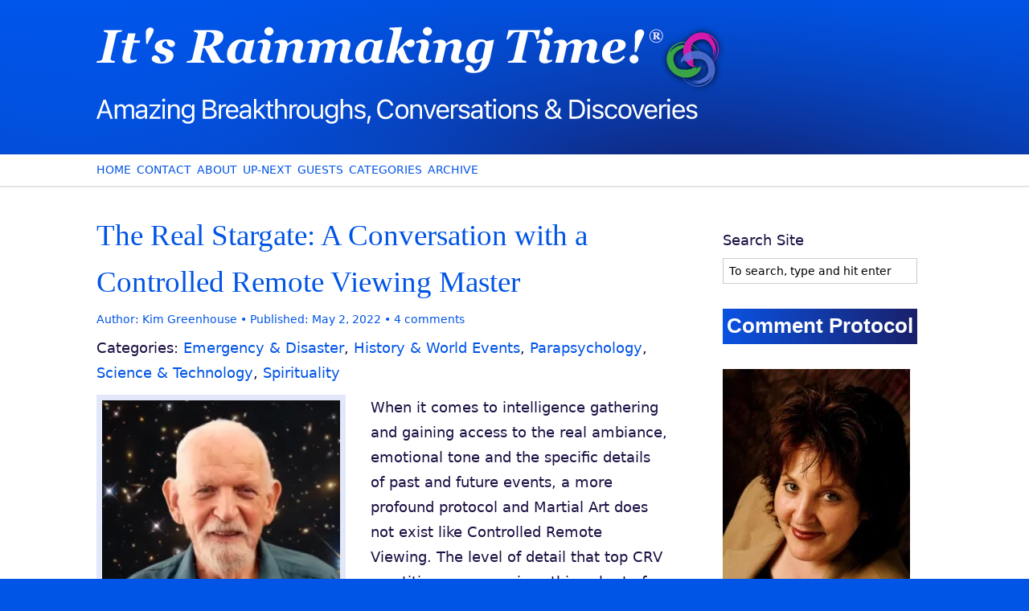

--- FILE ---
content_type: text/html; charset=UTF-8
request_url: https://itsrainmakingtime.ch/the-real-stargate-a-conversation-with-a-controlled-remote-viewing-master/
body_size: 13441
content:
<!DOCTYPE html>
<html dir="ltr" lang="en-US">
<head>
<meta charset="UTF-8" />
<script type="text/javascript">
/* <![CDATA[ */
var gform;gform||(document.addEventListener("gform_main_scripts_loaded",function(){gform.scriptsLoaded=!0}),document.addEventListener("gform/theme/scripts_loaded",function(){gform.themeScriptsLoaded=!0}),window.addEventListener("DOMContentLoaded",function(){gform.domLoaded=!0}),gform={domLoaded:!1,scriptsLoaded:!1,themeScriptsLoaded:!1,isFormEditor:()=>"function"==typeof InitializeEditor,callIfLoaded:function(o){return!(!gform.domLoaded||!gform.scriptsLoaded||!gform.themeScriptsLoaded&&!gform.isFormEditor()||(gform.isFormEditor()&&console.warn("The use of gform.initializeOnLoaded() is deprecated in the form editor context and will be removed in Gravity Forms 3.1."),o(),0))},initializeOnLoaded:function(o){gform.callIfLoaded(o)||(document.addEventListener("gform_main_scripts_loaded",()=>{gform.scriptsLoaded=!0,gform.callIfLoaded(o)}),document.addEventListener("gform/theme/scripts_loaded",()=>{gform.themeScriptsLoaded=!0,gform.callIfLoaded(o)}),window.addEventListener("DOMContentLoaded",()=>{gform.domLoaded=!0,gform.callIfLoaded(o)}))},hooks:{action:{},filter:{}},addAction:function(o,r,e,t){gform.addHook("action",o,r,e,t)},addFilter:function(o,r,e,t){gform.addHook("filter",o,r,e,t)},doAction:function(o){gform.doHook("action",o,arguments)},applyFilters:function(o){return gform.doHook("filter",o,arguments)},removeAction:function(o,r){gform.removeHook("action",o,r)},removeFilter:function(o,r,e){gform.removeHook("filter",o,r,e)},addHook:function(o,r,e,t,n){null==gform.hooks[o][r]&&(gform.hooks[o][r]=[]);var d=gform.hooks[o][r];null==n&&(n=r+"_"+d.length),gform.hooks[o][r].push({tag:n,callable:e,priority:t=null==t?10:t})},doHook:function(r,o,e){var t;if(e=Array.prototype.slice.call(e,1),null!=gform.hooks[r][o]&&((o=gform.hooks[r][o]).sort(function(o,r){return o.priority-r.priority}),o.forEach(function(o){"function"!=typeof(t=o.callable)&&(t=window[t]),"action"==r?t.apply(null,e):e[0]=t.apply(null,e)})),"filter"==r)return e[0]},removeHook:function(o,r,t,n){var e;null!=gform.hooks[o][r]&&(e=(e=gform.hooks[o][r]).filter(function(o,r,e){return!!(null!=n&&n!=o.tag||null!=t&&t!=o.priority)}),gform.hooks[o][r]=e)}});
/* ]]> */
</script>

<meta name="viewport" content="width=device-width, initial-scale=1" />
<link href="https://itsrainmakingtime.ch/wp-content/thesis/skins/focus/css.css?v=1747225347" rel="stylesheet" />
<title>The Real Stargate: A Conversation with a Controlled Remote Viewing Master</title>
<meta name="description" content="When it comes to intelligence gathering and gaining access to the real ambiance, emotional tone and the specific details of past and future events, a more profound protocol and Martial Art does not exist like Controlled Remote Viewing. The level of detail that top CRV practitioners amass is nothing short of staggering." />
<meta name="robots" content="noodp, noydir" />
<link href="https://itsrainmakingtime.ch/the-real-stargate-a-conversation-with-a-controlled-remote-viewing-master/" rel="canonical" />
<link rel="apple-touch-icon" sizes="180x180" href="/apple-touch-icon.png">
<link rel="icon" type="image/png" sizes="32x32" href="/favicon-32x32.png">
<link rel="icon" type="image/png" sizes="16x16" href="/favicon-16x16.png">
<link rel="manifest" href="/site.webmanifest">
<link rel="mask-icon" href="/safari-pinned-tab.svg" color="#0054e6">
<meta name="msapplication-TileColor" content="#0054e6">
<meta name="theme-color" content="#0054e6">
<meta name="ahrefs-site-verification" content="4dbb828abceb882b782d2b4c83ac5a2c743107c5f79f17732f5b4930be7d3e77">
<link href="https://itsrainmakingtime.ch/feed/" rel="alternate" type="application/rss+xml" title="It&#8217;s Rainmaking Time!® feed" />
<meta property="og:type" content="article" />
<meta property="og:title" content="The Real Stargate: A Conversation with a Controlled Remote Viewing Master" />
<meta property="og:url" content="https://itsrainmakingtime.ch/the-real-stargate-a-conversation-with-a-controlled-remote-viewing-master/" />
<meta property="og:description" content="When it comes to intelligence gathering and gaining access to the real ambiance, emotional tone and the specific details of past and future events, a more profound protocol and Martial Art does not exist like Controlled Remote Viewing. The level of detail that top CRV practitioners amass is nothing short of staggering." />
<meta property="og:image" content="https://itsrainmakingtime.ch/wp-content/uploads/admin-ajax.php_.webp" />
<meta property="og:site_name" content="It&#039;s Rainmaking Time!®" />
<meta property="og:locale" content="en_US" />
<meta property="article:published_time" content="2022-05-02T00:00:26-04:00" />
<meta property="article:modified_time" content="2022-11-28T18:05:01-05:00" />
<meta property="twitter:card" content="summary_large_image" />
<meta property="twitter:site" content="@rainmaking" />
<link href="https://itsrainmakingtime.ch/wp-content/uploads/Rainmaking-Time-Logo-2.png" rel="shortcut icon" />
<link rel='stylesheet' id='embed-pdf-viewer-css' href='https://itsrainmakingtime.ch/wp-content/plugins/embed-pdf-viewer/css/embed-pdf-viewer.css?ver=2.4.6' type='text/css' media='screen' />
<link rel='stylesheet' id='cr-style-css' href='https://itsrainmakingtime.ch/wp-content/plugins/gourl-bitcoin-payment-gateway-paid-downloads-membership/css/style.front.css?ver=6.9' type='text/css' media='all' />
<link rel='stylesheet' id='ppc-style-css' href='https://itsrainmakingtime.ch/wp-content/plugins/password-protected-categories/assets/css/ppc.css?ver=2.1.24' type='text/css' media='all' />
<script type="text/javascript" src="https://itsrainmakingtime.ch/wp-includes/js/dist/hooks.min.js?ver=dd5603f07f9220ed27f1" id="wp-hooks-js"></script>
<script type="text/javascript" id="say-what-js-js-extra">
/* <![CDATA[ */
var say_what_data = {"replacements":{"|Leave a Reply|":"Your Comments and Feedback are Very Important to us."}};
//# sourceURL=say-what-js-js-extra
/* ]]> */
</script>
<script type="text/javascript" src="https://itsrainmakingtime.ch/wp-content/plugins/say-what/assets/build/frontend.js?ver=fd31684c45e4d85aeb4e" id="say-what-js-js"></script>
            <script type="text/javascript"><!--
                                function powerpress_pinw(pinw_url){window.open(pinw_url, 'PowerPressPlayer','toolbar=0,status=0,resizable=1,width=460,height=320');	return false;}
                //-->

                // tabnab protection
                window.addEventListener('load', function () {
                    // make all links have rel="noopener noreferrer"
                    document.querySelectorAll('a[target="_blank"]').forEach(link => {
                        link.setAttribute('rel', 'noopener noreferrer');
                    });
                });
            </script>
            <link rel="icon" href="https://itsrainmakingtime.ch/wp-content/uploads/cropped-Rainmaking-Time-Logo-800-3-32x32.png" sizes="32x32" />
<link rel="icon" href="https://itsrainmakingtime.ch/wp-content/uploads/cropped-Rainmaking-Time-Logo-800-3-192x192.png" sizes="192x192" />
<link rel="apple-touch-icon" href="https://itsrainmakingtime.ch/wp-content/uploads/cropped-Rainmaking-Time-Logo-800-3-180x180.png" />
<meta name="msapplication-TileImage" content="https://itsrainmakingtime.ch/wp-content/uploads/cropped-Rainmaking-Time-Logo-800-3-270x270.png" />
<link rel='stylesheet' id='gforms_reset_css-css' href='https://itsrainmakingtime.ch/wp-content/plugins/gravityforms/legacy/css/formreset.min.css?ver=2.9.25' type='text/css' media='all' />
<link rel='stylesheet' id='gforms_formsmain_css-css' href='https://itsrainmakingtime.ch/wp-content/plugins/gravityforms/legacy/css/formsmain.min.css?ver=2.9.25' type='text/css' media='all' />
<link rel='stylesheet' id='gforms_ready_class_css-css' href='https://itsrainmakingtime.ch/wp-content/plugins/gravityforms/legacy/css/readyclass.min.css?ver=2.9.25' type='text/css' media='all' />
<link rel='stylesheet' id='gforms_browsers_css-css' href='https://itsrainmakingtime.ch/wp-content/plugins/gravityforms/legacy/css/browsers.min.css?ver=2.9.25' type='text/css' media='all' />
</head>
<body class="template-single has-sidebar">
<div id="header">
	<div class="container">
		<div id="site_title" class="has-logo"><a href="https://itsrainmakingtime.ch"><img id="logo" src="https://itsrainmakingtime.ch/wp-content/uploads/Its-Rainmaking-Time-nl07.svg" alt="It’s Rainmaking Time!®" width="785" height="141" /></a></div>
	</div>
</div>
<nav id="nav">
	<div class="container">
		<ul id="menu-nav-menu" class="menu"><li id="menu-item-17560" class="menu-item menu-item-type-custom menu-item-object-custom menu-item-17560"><a href="/">Home</a></li>
<li id="menu-item-17506" class="menu-item menu-item-type-post_type menu-item-object-page menu-item-17506"><a href="https://itsrainmakingtime.ch/contact/">Contact</a></li>
<li id="menu-item-17505" class="menu-item menu-item-type-post_type menu-item-object-page menu-item-17505"><a href="https://itsrainmakingtime.ch/about/">About</a></li>
<li id="menu-item-18209" class="menu-item menu-item-type-post_type menu-item-object-page menu-item-18209"><a href="https://itsrainmakingtime.ch/up-next/">Up-Next</a></li>
<li id="menu-item-17518" class="menu-item menu-item-type-post_type menu-item-object-page menu-item-17518"><a href="https://itsrainmakingtime.ch/about-our-guests/">Guests</a></li>
<li id="menu-item-17519" class="menu-item menu-item-type-post_type menu-item-object-page menu-item-17519"><a href="https://itsrainmakingtime.ch/categories/">Categories</a></li>
<li id="menu-item-17520" class="menu-item menu-item-type-post_type menu-item-object-page menu-item-17520"><a href="https://itsrainmakingtime.ch/shows/">Archive</a></li>
</ul>
	</div>
</nav>
<nav id="nav-secondary">
	<div class="container">
	</div>
</nav>
<div id="content">
	<div class="container columns">
		<div class="content grt">
			<article id="post-17136" class="post_box text top" itemscope itemtype="https://schema.org/BlogPosting">
				<div class="headline_area">
					<h1 class="headline" itemprop="headline">The Real Stargate: A Conversation with a Controlled Remote Viewing Master</h1>
					<div class="byline">
						<span class="post_author_intro">Author:</span> <span class="post_author" itemprop="author">Kim Greenhouse</span>
						<meta itemprop="datePublished" content="2022-05-02" />
						<meta itemprop="dateModified" content="2022-11-28" />
						<span class="post_date_intro">Published:</span> <span class="post_date" title="2022-05-02">May 2, 2022</span>
						<meta itemprop="interactionCount" content="UserComments:4" />
						<a class="num_comments_link" href="https://itsrainmakingtime.ch/the-real-stargate-a-conversation-with-a-controlled-remote-viewing-master/#comments" rel="nofollow"><span class="num_comments">4</span> comments</a>
					</div>
				</div>
				<div class="post_cats" itemprop="keywords">
					<span class="post_cats_intro">Categories:</span>
					<a href="https://itsrainmakingtime.ch/category/emergency/" rel="category tag">Emergency &amp; Disaster</a>,
					<a href="https://itsrainmakingtime.ch/category/world-events/" rel="category tag">History &amp; World Events</a>,
					<a href="https://itsrainmakingtime.ch/category/parapsychology/" rel="category tag">Parapsychology</a>,
					<a href="https://itsrainmakingtime.ch/category/science/" rel="category tag">Science &amp; Technology</a>,
					<a href="https://itsrainmakingtime.ch/category/spirit/" rel="category tag">Spirituality</a>
				</div>
				<div class="post_content kg-singlepost" itemprop="articleBody">
<div id="attachment_17534" style="width: 310px" class="wp-caption alignleft"><img fetchpriority="high" decoding="async" aria-describedby="caption-attachment-17534" src="/wp-content/uploads/admin-ajax.php_-300x300.webp" alt="" width="300" height="300" class="size-medium wp-image-17534" srcset="https://itsrainmakingtime.ch/wp-content/uploads/admin-ajax.php_-300x300.webp 300w, https://itsrainmakingtime.ch/wp-content/uploads/admin-ajax.php_-200x200.webp 200w, https://itsrainmakingtime.ch/wp-content/uploads/admin-ajax.php_.webp 400w" sizes="(max-width: 300px) 100vw, 300px" /><p id="caption-attachment-17534" class="wp-caption-text">Lyn Buchanan</p></div>
<p>When it comes to intelligence gathering and gaining access to the real ambiance, emotional tone and the specific details of past and future events, a more profound protocol and Martial Art does not exist like Controlled Remote Viewing. The level of detail that top CRV practitioners amass is nothing short of staggering. This capability defies everything we’ve been taught about the mind, about logic, about the ability to know things and the real access the subconscious grants us. What we perceived as inaccessible is and has always been accessible. The past and the future are nothing like we perceive them to be, including events in time and space.</p>
<p>As a Master Controlled Remote Viewer, developer and teacher of one the most detailed and robust on-line training courses in the world, keeping the integrity of Ingo Swans legacy, (The Father of Controlled Remote Viewing), coming out of The Stanford Research Institute, known as S.I.R. and Army Intelligence, Lyn Buchanan stays the course to deliver a highly specialized and much needed application.</p>
<p>As the founder of Problems, Solutions, Innovations, at crviewer.com, Lyn joins us after 12 years to discuss a broad range of important topics about Controlled Remote Viewing as a science, a craft, a Protocol and a Breakthrough in the area of Data Collection, Intelligence Gathering, Problem Solving, Finding Missing Children and solving Law Enforcement Investigative Challenges.</p>
<p>While it was classified in the military level for around 25 years, the cat really is out of the bag about the fact that this capability exists and is being used and learned.</p>
<p>If done properly and if one trains sufficiently and consistently, with enough feedback, it can be used to forge new territory, uncover important discoveries, restore health and wellness, gather historical data at a level of accuracy that would shock most of us.</p>
<p>Lyn Buchanan is an elder statesman, a gentleman, and one of the top Controlled Remote Viewing Master Teachers and Marshall Artists in the world.</p>
<p>Kim serves up hard- hitting questions and opens up the dialogue giving our guest everything she’s got. She invites Lyn to disclose current information of great import, not only about the past programs, but about certain upcoming real- world events. Together, they cover the full spectrum of relevant updates, including very sensitive information and dilemmas in the Controlled Remote Viewing Field, that high- end professionals go through with real world applications.</p>
<p>Lyn shares what its like to work in a classified space and some of the frustrations in providing detailed intelligence information to the military as a Controlled Remote Viewer.</p>
<p>Important Nuances are revealed about what actually happens in the process of Controlled Remote Viewing. Lyn clears up individual and collective confusion about the differences in the craft between being psychic and being a Controlled Remote Viewer.</p>
<p>Some of the many topics they discuss are how CRV and Subliminals work, Weather, Climate &amp; Natural Disasters, Mysteries in Antarctica, The La Palma/ Canary Islands Volcano, 2020-2050 Earth and Human challenges and of course, the ET’s. Lyn challenges Kim about how he can influence her without her knowing about it. (Don’t miss this exchange on camera).</p>
<p>Enjoy the show.</p>
<div class="youtube" data-embed="ufGl4v5ctS0" data-alt="video thumbnail" data-params="modestbranding=1">
	<div class="play"></div>
</div>
				</div>
				<div class="modular">
<p class="center"><a class="button" href="https://rainmaking.ch">Your Breakthrough is here!</a></p>
				</div>
				<link href="https://itsrainmakingtime.ch/the-real-stargate-a-conversation-with-a-controlled-remote-viewing-master/" itemprop="mainEntityOfPage" />
			</article>
			<div id="comments" class="text">
				<div class="comments_intro"><span class="num_comments">4</span> comments&#8230; <a href="#respond" rel="nofollow">add one</a></div>
				<ul class="comment_list">
					<li class="comment even thread-even depth-1" id="comment-1986">
						<div class="comment_header">
							<span class="avatar"><a href="http://thesandramartin.com" rel="nofollow"><img alt='' src='https://secure.gravatar.com/avatar/7decbb0837eae3b62dac7f0e47505ccbf173ed9d1a92cb6dfc2dac6f30079def?s=88&#038;d=mm&#038;r=g' srcset='https://secure.gravatar.com/avatar/7decbb0837eae3b62dac7f0e47505ccbf173ed9d1a92cb6dfc2dac6f30079def?s=176&#038;d=mm&#038;r=g 2x' class='avatar avatar-88 photo' height='88' width='88' decoding='async'/></a></span>
							<span class="comment_author"><a href="http://thesandramartin.com" class="url" rel="ugc external nofollow">Sandra Martin</a></span>
							<span class="comment_date">May 4, 2022 @ 15:48</span>
						</div>
						<div class="comment_text" id="comment-body-1986">
<p>I appreciate your interview and felt like I was having a conversation with an old friend &#8211; an old friend from the past&#8230; thank you.<br />
Sandra</p>
						</div>
						<div class="comment_footer">
							<a rel="nofollow" class="comment-reply-link" href="https://itsrainmakingtime.ch/the-real-stargate-a-conversation-with-a-controlled-remote-viewing-master/?replytocom=1986#respond" data-commentid="1986" data-postid="17136" data-belowelement="comment-body-1986" data-respondelement="respond" data-replyto="Reply to Sandra Martin" aria-label="Reply to Sandra Martin">Reply</a>
							<a class="comment_permalink" href="#comment-1986" title="permalink to this comment" rel="nofollow">Link</a>
						</div>
</li><!-- #comment-## -->
					<li class="comment odd alt thread-odd thread-alt depth-1" id="comment-1987">
						<div class="comment_header">
							<span class="avatar"><img alt='' src='https://secure.gravatar.com/avatar/97393a4e91f1a58b9fcb553e12b209bcf169982de1d956690096ac700a247955?s=88&#038;d=mm&#038;r=g' srcset='https://secure.gravatar.com/avatar/97393a4e91f1a58b9fcb553e12b209bcf169982de1d956690096ac700a247955?s=176&#038;d=mm&#038;r=g 2x' class='avatar avatar-88 photo' height='88' width='88' decoding='async'/></span>
							<span class="comment_author">Faith Riolo</span>
							<span class="comment_date">May 4, 2022 @ 17:31</span>
						</div>
						<div class="comment_text" id="comment-body-1987">
<p>Thank you, Lyn.  You are absolutely amazing.  I wish I knew 1/4 of what you know. May God bless you and keep you safe.</p>
<p>Faith</p>
						</div>
						<div class="comment_footer">
							<a rel="nofollow" class="comment-reply-link" href="https://itsrainmakingtime.ch/the-real-stargate-a-conversation-with-a-controlled-remote-viewing-master/?replytocom=1987#respond" data-commentid="1987" data-postid="17136" data-belowelement="comment-body-1987" data-respondelement="respond" data-replyto="Reply to Faith Riolo" aria-label="Reply to Faith Riolo">Reply</a>
							<a class="comment_permalink" href="#comment-1987" title="permalink to this comment" rel="nofollow">Link</a>
						</div>
</li><!-- #comment-## -->
					<li class="comment even thread-even depth-1" id="comment-1988">
						<div class="comment_header">
							<span class="avatar"><img alt='' src='https://secure.gravatar.com/avatar/471f0f67b73a17f4fb735cdb719fd0c3e2654f8f627887c0dbede553ca889795?s=88&#038;d=mm&#038;r=g' srcset='https://secure.gravatar.com/avatar/471f0f67b73a17f4fb735cdb719fd0c3e2654f8f627887c0dbede553ca889795?s=176&#038;d=mm&#038;r=g 2x' class='avatar avatar-88 photo' height='88' width='88' loading='lazy' decoding='async'/></span>
							<span class="comment_author">Lynette Briggs</span>
							<span class="comment_date">May 5, 2022 @ 17:55</span>
						</div>
						<div class="comment_text" id="comment-body-1988">
<p>Is that my cousin??</p>
						</div>
						<div class="comment_footer">
							<a rel="nofollow" class="comment-reply-link" href="https://itsrainmakingtime.ch/the-real-stargate-a-conversation-with-a-controlled-remote-viewing-master/?replytocom=1988#respond" data-commentid="1988" data-postid="17136" data-belowelement="comment-body-1988" data-respondelement="respond" data-replyto="Reply to Lynette Briggs" aria-label="Reply to Lynette Briggs">Reply</a>
							<a class="comment_permalink" href="#comment-1988" title="permalink to this comment" rel="nofollow">Link</a>
						</div>
</li><!-- #comment-## -->
					<li class="comment odd alt thread-odd thread-alt depth-1" id="comment-1989">
						<div class="comment_header">
							<span class="avatar"><img alt='' src='https://secure.gravatar.com/avatar/cb3e0c7661ce6b72f294549d8c704c5c0ae3747fff8479c498fd99700a743f45?s=88&#038;d=mm&#038;r=g' srcset='https://secure.gravatar.com/avatar/cb3e0c7661ce6b72f294549d8c704c5c0ae3747fff8479c498fd99700a743f45?s=176&#038;d=mm&#038;r=g 2x' class='avatar avatar-88 photo' height='88' width='88' loading='lazy' decoding='async'/></span>
							<span class="comment_author">Rebecca J Hanna-Diener</span>
							<span class="comment_date">May 8, 2022 @ 13:41</span>
						</div>
						<div class="comment_text" id="comment-body-1989">
<p>Thank you Kim and Lyn for such an enjoyable conversation on this most profound topic. I found it to be not only interesting and informative but incredibly inspiring!</p>
						</div>
						<div class="comment_footer">
							<a rel="nofollow" class="comment-reply-link" href="https://itsrainmakingtime.ch/the-real-stargate-a-conversation-with-a-controlled-remote-viewing-master/?replytocom=1989#respond" data-commentid="1989" data-postid="17136" data-belowelement="comment-body-1989" data-respondelement="respond" data-replyto="Reply to Rebecca J Hanna-Diener" aria-label="Reply to Rebecca J Hanna-Diener">Reply</a>
							<a class="comment_permalink" href="#comment-1989" title="permalink to this comment" rel="nofollow">Link</a>
						</div>
</li><!-- #comment-## -->
				</ul>
	<div id="respond" class="comment-respond">
		<p class="comment-reply-title">Your Comments and Feedback are Very Important to us.<a rel="nofollow" id="cancel-comment-reply-link" href="/the-real-stargate-a-conversation-with-a-controlled-remote-viewing-master/#respond" style="display:none;">Cancel reply</a></p><form action="https://itsrainmakingtime.ch/wp-comments-post.php" method="post" id="commentform" class="comment-form"><p class="comment-notes"><span id="email-notes">Your email address will not be published.</span> <span class="required-field-message">Required fields are marked <span class="required">*</span></span></p><p class="comment-form-comment"><label for="comment">Comment <span class="required">*</span></label> <textarea id="comment" name="comment" cols="45" rows="8" maxlength="65525" required="required"></textarea></p><p class="comment-form-author"><label for="author">Name</label> <input id="author" name="author" type="text" value="" size="30" maxlength="245" autocomplete="name" /></p>
<p class="comment-form-email"><label for="email">Email</label> <input id="email" name="email" type="text" value="" size="30" maxlength="100" aria-describedby="email-notes" autocomplete="email" /></p>
<p class="comment-form-url"><label for="url">Website</label> <input id="url" name="url" type="text" value="" size="30" maxlength="200" autocomplete="url" /></p>
<p class="comment-form-cookies-consent"><input id="wp-comment-cookies-consent" name="wp-comment-cookies-consent" type="checkbox" value="yes" /> <label for="wp-comment-cookies-consent">Save my name, email, and website in this browser for the next time I comment.</label></p>
<p class="form-submit"><input name="submit" type="submit" id="submit" class="submit" value="Post Comment" /> <input type='hidden' name='comment_post_ID' value='17136' id='comment_post_ID' />
<input type='hidden' name='comment_parent' id='comment_parent' value='0' />
</p><p style="display: none;"><input type="hidden" id="akismet_comment_nonce" name="akismet_comment_nonce" value="01b9411661" /></p><p style="display: none !important;" class="akismet-fields-container" data-prefix="ak_"><label>&#916;<textarea name="ak_hp_textarea" cols="45" rows="8" maxlength="100"></textarea></label><input type="hidden" id="ak_js_1" name="ak_js" value="200"/><script>document.getElementById( "ak_js_1" ).setAttribute( "value", ( new Date() ).getTime() );</script></p></form>	</div><!-- #respond -->
	<p class="akismet_comment_form_privacy_notice">This site uses Akismet to reduce spam. <a href="https://akismet.com/privacy/" target="_blank" rel="nofollow noopener">Learn how your comment data is processed.</a></p>			</div>
			<div class="prev_next text">
				<p class="next_post">Next post: <a href="https://itsrainmakingtime.ch/mothers-day-2022-a-storytelling-extravaganza/" rel="next">Mother&#8217;s Day 2022 &#8211; A Storytelling Extravaganza</a></p>
				<p class="previous_post">Previous post: <a href="https://itsrainmakingtime.ch/the-real-stargate-trailer/" rel="prev">The Real Stargate: Trailer</a></p>
			</div>
		</div>
		<div class="sidebar">
<div class="widget search-form" id="thesis-search-widget-2">
<h3 class="widget_title">Search Site</h3>
<form class="search_form" method="get" action="https://itsrainmakingtime.ch">
	<p>
		<input class="input_text" type="text" id="s" name="s" value="To search, type and hit enter" onfocus="if (this.value == 'To search, type and hit enter') {this.value = '';}" onblur="if (this.value == '') {this.value = 'To search, type and hit enter';}" />
		<input type="hidden" id="searchsubmit" value="Search" />
	</p>
</form>
</div>
<div class="widget widget_text" id="text-6">			<div class="textwidget"><p><a href="/site-policy/comment-protocol/"><img loading="lazy" decoding="async" class="aligncenter size-medium wp-image-19780" src="https://itsrainmakingtime.ch/wp-content/uploads/Comment-Protocol.svg" alt="Comment Protocol" width="300" height="300" /></a></p>
</div>
		</div><div class="widget widget_media_image" id="media_image-2"><div style="width: 243px" class="wp-caption alignnone"><a href="/about/"><img width="233" height="300" src="https://itsrainmakingtime.ch/wp-content/uploads/Kim-Greenhouse-233x300.jpg" class="image wp-image-17545  attachment-medium size-medium" alt="" style="max-width: 100%; height: auto;" decoding="async" loading="lazy" srcset="https://itsrainmakingtime.ch/wp-content/uploads/Kim-Greenhouse-233x300.jpg 233w, https://itsrainmakingtime.ch/wp-content/uploads/Kim-Greenhouse-156x200.jpg 156w, https://itsrainmakingtime.ch/wp-content/uploads/Kim-Greenhouse-768x987.jpg 768w, https://itsrainmakingtime.ch/wp-content/uploads/Kim-Greenhouse.jpg 797w" sizes="(max-width: 233px) 100vw, 233px" /></a><p class="wp-caption-text">Kim Greenhouse</p></div></div><script>
				var mcg_form_1 = {"form_id":1,"has_multi_currancy":false,"has_product_field":false,"mode":"","manual_prices":[],"manual_shipping":[],"base_currency":"USD","is_geo_auto_currency":"1","shipping_cost":0}
			</script>
			<div class="widget widget_text" id="text-2">			<div class="textwidget"><p><div class="modular">
<div class="c5-bg">

                <div class='gf_browser_chrome gform_wrapper gform_legacy_markup_wrapper gform-theme--no-framework' data-form-theme='legacy' data-form-index='0' id='gform_wrapper_1' >
                        <div class='gform_heading'>
                            <h3 class="gform_title">Sign up for our mailing list</h3>
                        </div><form method='post' enctype='multipart/form-data'  id='gform_1'  action='/the-real-stargate-a-conversation-with-a-controlled-remote-viewing-master/' data-formid='1' novalidate>
                        <div class='gform-body gform_body'><ul id='gform_fields_1' class='gform_fields top_label form_sublabel_below description_below validation_below'><li id="field_1_4" class="gfield gfield--type-honeypot gform_validation_container field_sublabel_below gfield--has-description field_description_below field_validation_below gfield_visibility_visible"  ><label class='gfield_label gform-field-label' for='input_1_4'>Facebook</label><div class='ginput_container'><input name='input_4' id='input_1_4' type='text' value='' autocomplete='new-password'/></div><div class='gfield_description' id='gfield_description_1_4'>This field is for validation purposes and should be left unchanged.</div></li><li id="field_1_2" class="gfield gfield--type-email gfield_contains_required field_sublabel_below gfield--no-description field_description_below field_validation_below gfield_visibility_visible"  ><label class='gfield_label gform-field-label' for='input_1_2'>Email<span class="gfield_required"><span class="gfield_required gfield_required_asterisk">*</span></span></label><div class='ginput_container ginput_container_email'>
                            <input name='input_2' id='input_1_2' type='email' value='' class='large'   placeholder='Your Email Address' aria-required="true" aria-invalid="false"  />
                        </div></li><li id="field_1_3" class="gfield gfield--type-hidden gfield--width-full gform_hidden field_sublabel_below gfield--no-description field_description_below field_validation_below gfield_visibility_visible"  ><div class='ginput_container ginput_container_text'><input name='input_3' id='input_1_3' type='hidden' class='gform_hidden'  aria-invalid="false" value='' /></div></li></ul></div>
        <div class='gform-footer gform_footer top_label'> <input type='submit' id='gform_submit_button_1' class='gform_button button' onclick='gform.submission.handleButtonClick(this);' data-submission-type='submit' value='Add Me To Your List'  /> 
            <input type='hidden' class='gform_hidden' name='gform_submission_method' data-js='gform_submission_method_1' value='postback' />
            <input type='hidden' class='gform_hidden' name='gform_theme' data-js='gform_theme_1' id='gform_theme_1' value='legacy' />
            <input type='hidden' class='gform_hidden' name='gform_style_settings' data-js='gform_style_settings_1' id='gform_style_settings_1' value='[]' />
            <input type='hidden' class='gform_hidden' name='is_submit_1' value='1' />
            <input type='hidden' class='gform_hidden' name='gform_submit' value='1' />
            
            <input type='hidden' class='gform_hidden' name='gform_unique_id' value='' />
            <input type='hidden' class='gform_hidden' name='state_1' value='WyJbXSIsImU4ZWMxMzU2MzlhOWFlOWYzMGY0MmM2ZmUwMTFiMmNkIl0=' />
            <input type='hidden' autocomplete='off' class='gform_hidden' name='gform_target_page_number_1' id='gform_target_page_number_1' value='0' />
            <input type='hidden' autocomplete='off' class='gform_hidden' name='gform_source_page_number_1' id='gform_source_page_number_1' value='1' />
            <input type='hidden' name='gform_field_values' value='' />
            
        </div>
                        <p style="display: none !important;" class="akismet-fields-container" data-prefix="ak_"><label>&#916;<textarea name="ak_hp_textarea" cols="45" rows="8" maxlength="100"></textarea></label><input type="hidden" id="ak_js_2" name="ak_js" value="96"/><script>document.getElementById( "ak_js_2" ).setAttribute( "value", ( new Date() ).getTime() );</script></p></form>
                        </div><script type="text/javascript">
/* <![CDATA[ */
 gform.initializeOnLoaded( function() {gformInitSpinner( 1, 'https://itsrainmakingtime.ch/wp-content/plugins/gravityforms/images/spinner.svg', true );jQuery('#gform_ajax_frame_1').on('load',function(){var contents = jQuery(this).contents().find('*').html();var is_postback = contents.indexOf('GF_AJAX_POSTBACK') >= 0;if(!is_postback){return;}var form_content = jQuery(this).contents().find('#gform_wrapper_1');var is_confirmation = jQuery(this).contents().find('#gform_confirmation_wrapper_1').length > 0;var is_redirect = contents.indexOf('gformRedirect(){') >= 0;var is_form = form_content.length > 0 && ! is_redirect && ! is_confirmation;var mt = parseInt(jQuery('html').css('margin-top'), 10) + parseInt(jQuery('body').css('margin-top'), 10) + 100;if(is_form){jQuery('#gform_wrapper_1').html(form_content.html());if(form_content.hasClass('gform_validation_error')){jQuery('#gform_wrapper_1').addClass('gform_validation_error');} else {jQuery('#gform_wrapper_1').removeClass('gform_validation_error');}setTimeout( function() { /* delay the scroll by 50 milliseconds to fix a bug in chrome */  }, 50 );if(window['gformInitDatepicker']) {gformInitDatepicker();}if(window['gformInitPriceFields']) {gformInitPriceFields();}var current_page = jQuery('#gform_source_page_number_1').val();gformInitSpinner( 1, 'https://itsrainmakingtime.ch/wp-content/plugins/gravityforms/images/spinner.svg', true );jQuery(document).trigger('gform_page_loaded', [1, current_page]);window['gf_submitting_1'] = false;}else if(!is_redirect){var confirmation_content = jQuery(this).contents().find('.GF_AJAX_POSTBACK').html();if(!confirmation_content){confirmation_content = contents;}jQuery('#gform_wrapper_1').replaceWith(confirmation_content);jQuery(document).trigger('gform_confirmation_loaded', [1]);window['gf_submitting_1'] = false;wp.a11y.speak(jQuery('#gform_confirmation_message_1').text());}else{jQuery('#gform_1').append(contents);if(window['gformRedirect']) {gformRedirect();}}jQuery(document).trigger("gform_pre_post_render", [{ formId: "1", currentPage: "current_page", abort: function() { this.preventDefault(); } }]);        if (event && event.defaultPrevented) {                return;        }        const gformWrapperDiv = document.getElementById( "gform_wrapper_1" );        if ( gformWrapperDiv ) {            const visibilitySpan = document.createElement( "span" );            visibilitySpan.id = "gform_visibility_test_1";            gformWrapperDiv.insertAdjacentElement( "afterend", visibilitySpan );        }        const visibilityTestDiv = document.getElementById( "gform_visibility_test_1" );        let postRenderFired = false;        function triggerPostRender() {            if ( postRenderFired ) {                return;            }            postRenderFired = true;            gform.core.triggerPostRenderEvents( 1, current_page );            if ( visibilityTestDiv ) {                visibilityTestDiv.parentNode.removeChild( visibilityTestDiv );            }        }        function debounce( func, wait, immediate ) {            var timeout;            return function() {                var context = this, args = arguments;                var later = function() {                    timeout = null;                    if ( !immediate ) func.apply( context, args );                };                var callNow = immediate && !timeout;                clearTimeout( timeout );                timeout = setTimeout( later, wait );                if ( callNow ) func.apply( context, args );            };        }        const debouncedTriggerPostRender = debounce( function() {            triggerPostRender();        }, 200 );        if ( visibilityTestDiv && visibilityTestDiv.offsetParent === null ) {            const observer = new MutationObserver( ( mutations ) => {                mutations.forEach( ( mutation ) => {                    if ( mutation.type === 'attributes' && visibilityTestDiv.offsetParent !== null ) {                        debouncedTriggerPostRender();                        observer.disconnect();                    }                });            });            observer.observe( document.body, {                attributes: true,                childList: false,                subtree: true,                attributeFilter: [ 'style', 'class' ],            });        } else {            triggerPostRender();        }    } );} ); 
/* ]]> */
</script>

</div>
</div>
<br />
<a href="/contributions/"><img loading="lazy" decoding="async" class="aligncenter size-medium wp-image-18214" src="/wp-content/uploads/Contribute-button.svg" alt="Donate Button" width="300" height="59" /></a></p>
</div>
		</div><div class="widget thesis-killer-recent-entries widget_kre" id="thesis-killer-recent-entries-2">
<h3 class="widget_title">Recent Posts</h3>
<ul>
<li><a href="https://itsrainmakingtime.ch/my-pilgrimage-to-the-care-care-nut/" title="Read My Pilgrimage to The Care Care Nut" rel="bookmark">My Pilgrimage to The Care Care Nut</a></li>
<li><a href="https://itsrainmakingtime.ch/wrappingup2025/" title="Read Wrapping Up 2025 &#038; 2026 Words of Wisdom" rel="bookmark">Wrapping Up 2025 &#038; 2026 Words of Wisdom</a></li>
<li><a href="https://itsrainmakingtime.ch/earths-cooling-cycle-has-begun/" title="Read Earths Cooling Cycle Has Begun!" rel="bookmark">Earths Cooling Cycle Has Begun!</a></li>
<li><a href="https://itsrainmakingtime.ch/angela-ford-questions-she-hasnt-been-asked/" title="Read Angela Ford – Remote Viewer-Questions She Hasn’t Been Asked" rel="bookmark">Angela Ford – Remote Viewer-Questions She Hasn’t Been Asked</a></li>
</ul>
</div>
<div class="widget thesis-killer-recent-entries widget_kre" id="thesis-killer-recent-entries-3">
<h3 class="widget_title">Don&#8217;t Miss&#8230;</h3>
<ul>
<li><a href="https://itsrainmakingtime.ch/my-pilgrimage-to-the-care-care-nut/" title="Read My Pilgrimage to The Care Care Nut" rel="bookmark">My Pilgrimage to The Care Care Nut</a></li>
<li><a href="https://itsrainmakingtime.ch/wrappingup2025/" title="Read Wrapping Up 2025 &#038; 2026 Words of Wisdom" rel="bookmark">Wrapping Up 2025 &#038; 2026 Words of Wisdom</a></li>
<li><a href="https://itsrainmakingtime.ch/president-trumps-national-guard-powers-with-dr-edwin-vieira/" title="Read President Trumps National Guard Powers- with Dr. Edwin Vieira" rel="bookmark">President Trumps National Guard Powers- with Dr. Edwin Vieira</a></li>
<li><a href="https://itsrainmakingtime.ch/master-question-formation/" title="Read Master Question Formation-Usher in Direction &#038; Details from The Cosmos" rel="bookmark">Master Question Formation-Usher in Direction &#038; Details from The Cosmos</a></li>
<li><a href="https://itsrainmakingtime.ch/the-charlie-kirk-assassination/" title="Read Insights, Reflections &#038; Warnings &#8211; The Charlie Kirk Assassination" rel="bookmark">Insights, Reflections &#038; Warnings &#8211; The Charlie Kirk Assassination</a></li>
<li><a href="https://itsrainmakingtime.ch/what-if-gender-dei-social-experiments-may-have-begun-50-years-ago/" title="Read What if Gender &#038; DEI Social Experiments May Have Begun 50 Years Ago?" rel="bookmark">What if Gender &#038; DEI Social Experiments May Have Begun 50 Years Ago?</a></li>
<li><a href="https://itsrainmakingtime.ch/presidential-authority-the-us-constitution-with-dr-edwin-vieira/" title="Read Presidential Authority &#038; The US Constitution" rel="bookmark">Presidential Authority &#038; The US Constitution</a></li>
<li><a href="https://itsrainmakingtime.ch/god-laughs-while-youre-making-plans/" title="Read God Laughs While You&#8217;re Making Plans" rel="bookmark">God Laughs While You&#8217;re Making Plans</a></li>
</ul>
</div>
<div class="widget thesis-killer-recent-entries widget_kre" id="thesis-killer-recent-entries-4">
<h3 class="widget_title">Entertainment Specials</h3>
<ul>
<li><a href="https://itsrainmakingtime.ch/welcome-to-virginia-land-of-surprise/" title="Read Welcome To Virginia-Land of Surprise" rel="bookmark">Welcome To Virginia-Land of Surprise</a></li>
<li><a href="https://itsrainmakingtime.ch/a-conversation-with-felix-cavaliere-rock-roll-hall-of-fame-singer-songwriter/" title="Read A Conversation with Felix Cavaliere Rock &#038; Roll Hall of Fame Singer/Songwriter" rel="bookmark">A Conversation with Felix Cavaliere Rock &#038; Roll Hall of Fame Singer/Songwriter</a></li>
<li><a href="https://itsrainmakingtime.ch/harry-meghan-inside-the-royal-dilemma/" title="Read Harry &#038; Meghan: Inside The Royal Dilemma" rel="bookmark">Harry &#038; Meghan: Inside The Royal Dilemma</a></li>
</ul>
</div>
<div class="widget widget_text" id="text-5"><h3 class="widget_title">Up Next</h3>			<div class="textwidget"><p><a href="/up-next/"><strong><div class="modular">
<h4 class="headline">Earths Cooling Cycle Has Begun!</h4>
</div>
</strong></a></p>
</div>
		</div><div class="widget widget_text" id="text-3"><h3 class="widget_title">Legal Notice</h3>			<div class="textwidget"><p><em><span class="mediatitle">It&#8217;s Rainmaking Time!<sup>®</sup></span></em> owns the exclusive copyright and trademark for all segments. We reserve the right to remove any or all content from the public domain for any reason at any time.</p>
<p>Segments that have been removed from the archive may not be legally distributed by anyone.</p>
</div>
		</div>		</div>
	</div>
</div>
<div id="footer">
	<div class="container">
		<ul id="menu-footer" class="menu"><li id="menu-item-17511" class="menu-item menu-item-type-post_type menu-item-object-page menu-item-17511"><a href="https://itsrainmakingtime.ch/site-policy/">Site Policy</a></li>
<li id="menu-item-17522" class="menu-item menu-item-type-post_type menu-item-object-page menu-item-17522"><a href="https://itsrainmakingtime.ch/data-protection/">Data Protection</a></li>
</ul>
		<p class="attribution">All content © 1996-2026 Kim Greenhouse<br>
Website designed by The Rainmaking Company</p>
	</div>
</div>
<script>(function() {var youtube = document.querySelectorAll('.youtube');for (var i = 0; i < youtube.length; i++) {var source = youtube[i].dataset.thumb ? youtube[i].dataset.thumb : 'https://i.ytimg.com/vi/'+ youtube[i].dataset.embed +'/sddefault.jpg';var alt = youtube[i].dataset.alt ? youtube[i].dataset.alt : '';var image = new Image();image.src = source;if (alt) image.alt = alt;image.addEventListener('load', function() {youtube[i].appendChild(image);}(i));youtube[i].addEventListener('click', function() {var params = this.dataset.params ? '&' + this.dataset.params : '';var iframe = document.createElement('iframe');iframe.setAttribute('frameborder', '0');iframe.setAttribute('allowfullscreen', '');iframe.setAttribute('src', 'https://www.youtube.com/embed/'+ this.dataset.embed +'?autoplay=1&rel=0'+params);this.innerHTML = '';this.appendChild(iframe);});};})();</script>
<script type="speculationrules">
{"prefetch":[{"source":"document","where":{"and":[{"href_matches":"/*"},{"not":{"href_matches":["/wp-*.php","/wp-admin/*","/wp-content/uploads/*","/wp-content/*","/wp-content/plugins/*","/wp-content/themes/thesis/*","/*\\?(.+)"]}},{"not":{"selector_matches":"a[rel~=\"nofollow\"]"}},{"not":{"selector_matches":".no-prefetch, .no-prefetch a"}}]},"eagerness":"conservative"}]}
</script>
<script type="text/javascript" src="https://itsrainmakingtime.ch/wp-includes/js/comment-reply.min.js?ver=6.9" id="comment-reply-js" async="async" data-wp-strategy="async" fetchpriority="low"></script>
<script defer type="text/javascript" src="https://itsrainmakingtime.ch/wp-content/plugins/akismet/_inc/akismet-frontend.js?ver=1763017280" id="akismet-frontend-js"></script>
<script type="text/javascript" src="https://itsrainmakingtime.ch/wp-includes/js/dist/dom-ready.min.js?ver=f77871ff7694fffea381" id="wp-dom-ready-js"></script>
<script type="text/javascript" src="https://itsrainmakingtime.ch/wp-includes/js/dist/i18n.min.js?ver=c26c3dc7bed366793375" id="wp-i18n-js"></script>
<script type="text/javascript" id="wp-i18n-js-after">
/* <![CDATA[ */
wp.i18n.setLocaleData( { 'text direction\u0004ltr': [ 'ltr' ] } );
//# sourceURL=wp-i18n-js-after
/* ]]> */
</script>
<script type="text/javascript" src="https://itsrainmakingtime.ch/wp-includes/js/dist/a11y.min.js?ver=cb460b4676c94bd228ed" id="wp-a11y-js"></script>
<script type="text/javascript" src="https://itsrainmakingtime.ch/wp-includes/js/jquery/jquery.min.js?ver=3.7.1" id="jquery-core-js"></script>
<script type="text/javascript" src="https://itsrainmakingtime.ch/wp-includes/js/jquery/jquery-migrate.min.js?ver=3.4.1" id="jquery-migrate-js"></script>
<script type="text/javascript" defer='defer' src="https://itsrainmakingtime.ch/wp-content/plugins/gravityforms/js/jquery.json.min.js?ver=2.9.25" id="gform_json-js"></script>
<script type="text/javascript" id="gform_gravityforms-js-extra">
/* <![CDATA[ */
var gform_i18n = {"datepicker":{"days":{"monday":"Mo","tuesday":"Tu","wednesday":"We","thursday":"Th","friday":"Fr","saturday":"Sa","sunday":"Su"},"months":{"january":"January","february":"February","march":"March","april":"April","may":"May","june":"June","july":"July","august":"August","september":"September","october":"October","november":"November","december":"December"},"firstDay":1,"iconText":"Select date"}};
var gf_legacy_multi = [];
var gform_gravityforms = {"strings":{"invalid_file_extension":"This type of file is not allowed. Must be one of the following:","delete_file":"Delete this file","in_progress":"in progress","file_exceeds_limit":"File exceeds size limit","illegal_extension":"This type of file is not allowed.","max_reached":"Maximum number of files reached","unknown_error":"There was a problem while saving the file on the server","currently_uploading":"Please wait for the uploading to complete","cancel":"Cancel","cancel_upload":"Cancel this upload","cancelled":"Cancelled","error":"Error","message":"Message"},"vars":{"images_url":"https://itsrainmakingtime.ch/wp-content/plugins/gravityforms/images"}};
var gf_global = {"gf_currency_config":{"name":"U.S. Dollar","symbol_left":"$","symbol_right":"","symbol_padding":"","thousand_separator":",","decimal_separator":".","decimals":2,"code":"USD"},"base_url":"https://itsrainmakingtime.ch/wp-content/plugins/gravityforms","number_formats":[],"spinnerUrl":"https://itsrainmakingtime.ch/wp-content/plugins/gravityforms/images/spinner.svg","version_hash":"b734788f87c61fe40daaa7fc4db10bd6","strings":{"newRowAdded":"New row added.","rowRemoved":"Row removed","formSaved":"The form has been saved.  The content contains the link to return and complete the form."}};
//# sourceURL=gform_gravityforms-js-extra
/* ]]> */
</script>
<script type="text/javascript" defer='defer' src="https://itsrainmakingtime.ch/wp-content/plugins/gravityforms/js/gravityforms.min.js?ver=2.9.25" id="gform_gravityforms-js"></script>
<script type="text/javascript" defer='defer' src="https://itsrainmakingtime.ch/wp-content/plugins/gravityforms/js/placeholders.jquery.min.js?ver=2.9.25" id="gform_placeholder-js"></script>
<script type="text/javascript" defer='defer' src="https://itsrainmakingtime.ch/wp-content/plugins/gravityforms/assets/js/dist/utils.min.js?ver=48a3755090e76a154853db28fc254681" id="gform_gravityforms_utils-js"></script>
<script type="text/javascript" defer='defer' src="https://itsrainmakingtime.ch/wp-content/plugins/gravityforms/assets/js/dist/vendor-theme.min.js?ver=4f8b3915c1c1e1a6800825abd64b03cb" id="gform_gravityforms_theme_vendors-js"></script>
<script type="text/javascript" id="gform_gravityforms_theme-js-extra">
/* <![CDATA[ */
var gform_theme_config = {"common":{"form":{"honeypot":{"version_hash":"b734788f87c61fe40daaa7fc4db10bd6"},"ajax":{"ajaxurl":"https://itsrainmakingtime.ch/wp-admin/admin-ajax.php","ajax_submission_nonce":"cea6851290","i18n":{"step_announcement":"Step %1$s of %2$s, %3$s","unknown_error":"There was an unknown error processing your request. Please try again."}}}},"hmr_dev":"","public_path":"https://itsrainmakingtime.ch/wp-content/plugins/gravityforms/assets/js/dist/","config_nonce":"8a92d007e2"};
//# sourceURL=gform_gravityforms_theme-js-extra
/* ]]> */
</script>
<script type="text/javascript" defer='defer' src="https://itsrainmakingtime.ch/wp-content/plugins/gravityforms/assets/js/dist/scripts-theme.min.js?ver=244d9e312b90e462b62b2d9b9d415753" id="gform_gravityforms_theme-js"></script>
<script type="text/javascript">
/* <![CDATA[ */
 gform.initializeOnLoaded( function() { jQuery(document).on('gform_post_render', function(event, formId, currentPage){if(formId == 1) {if(typeof Placeholders != 'undefined'){
                        Placeholders.enable();
                    }				gform.utils.addAsyncFilter('gform/submission/pre_submission', async (data) => {
				    const input = document.createElement('input');
				    input.type = 'hidden';
				    input.name = 'gf_zero_spam_key';
				    input.value = 'QEfcT23S1h6i9dYDdOdjFWrI1Ai525AL9ecDTxlwXGrNaP7WB3JWzrIz4SfkkaLj';
				    input.setAttribute('autocomplete', 'new-password');
				    data.form.appendChild(input);
				
				    return data;
				});} } );jQuery(document).on('gform_post_conditional_logic', function(event, formId, fields, isInit){} ) } ); 
/* ]]> */
</script>
<script type="text/javascript">
/* <![CDATA[ */
 gform.initializeOnLoaded( function() {jQuery(document).trigger("gform_pre_post_render", [{ formId: "1", currentPage: "1", abort: function() { this.preventDefault(); } }]);        if (event && event.defaultPrevented) {                return;        }        const gformWrapperDiv = document.getElementById( "gform_wrapper_1" );        if ( gformWrapperDiv ) {            const visibilitySpan = document.createElement( "span" );            visibilitySpan.id = "gform_visibility_test_1";            gformWrapperDiv.insertAdjacentElement( "afterend", visibilitySpan );        }        const visibilityTestDiv = document.getElementById( "gform_visibility_test_1" );        let postRenderFired = false;        function triggerPostRender() {            if ( postRenderFired ) {                return;            }            postRenderFired = true;            gform.core.triggerPostRenderEvents( 1, 1 );            if ( visibilityTestDiv ) {                visibilityTestDiv.parentNode.removeChild( visibilityTestDiv );            }        }        function debounce( func, wait, immediate ) {            var timeout;            return function() {                var context = this, args = arguments;                var later = function() {                    timeout = null;                    if ( !immediate ) func.apply( context, args );                };                var callNow = immediate && !timeout;                clearTimeout( timeout );                timeout = setTimeout( later, wait );                if ( callNow ) func.apply( context, args );            };        }        const debouncedTriggerPostRender = debounce( function() {            triggerPostRender();        }, 200 );        if ( visibilityTestDiv && visibilityTestDiv.offsetParent === null ) {            const observer = new MutationObserver( ( mutations ) => {                mutations.forEach( ( mutation ) => {                    if ( mutation.type === 'attributes' && visibilityTestDiv.offsetParent !== null ) {                        debouncedTriggerPostRender();                        observer.disconnect();                    }                });            });            observer.observe( document.body, {                attributes: true,                childList: false,                subtree: true,                attributeFilter: [ 'style', 'class' ],            });        } else {            triggerPostRender();        }    } ); 
/* ]]> */
</script>
</body>
</html>

--- FILE ---
content_type: image/svg+xml
request_url: https://itsrainmakingtime.ch/wp-content/uploads/Contribute-button.svg
body_size: 10073
content:
<?xml version="1.0" encoding="UTF-8" standalone="no"?>
<svg xmlns="http://www.w3.org/2000/svg" xmlns:xlink="http://www.w3.org/1999/xlink" xmlns:serif="http://www.serif.com/" width="251px" height="49px" version="1.1" xml:space="preserve" style="fill-rule:evenodd;clip-rule:evenodd;stroke-linejoin:round;stroke-miterlimit:2;">
  <g transform="matrix(1,0,0,1,-1341.64,0)">
    <g transform="matrix(1,0,0,1,1341.64,0)">
      <rect x="0" y="0" width="250.047" height="48.491" style="fill:url(#_Linear1);"></rect>
    </g>
    <g transform="matrix(1,-0,-0,1,1341.64,-0)">
      <use xlink:href="#_Image2" x="34.663" y="6.057" width="185.633px" height="40.174px" transform="matrix(0.998028,0,0,0.979855,0,0)"></use>
    </g>
    <g transform="matrix(1,0,0,1,1295.9,8.54457)">
      <g transform="matrix(32,0,0,32,84.0296,26.7866)">
        <path d="M0.385,0.018C0.555,0.018 0.675,-0.083 0.69,-0.23L0.691,-0.235L0.547,-0.235L0.546,-0.231C0.531,-0.156 0.47,-0.107 0.385,-0.107C0.274,-0.107 0.205,-0.201 0.205,-0.352L0.205,-0.353C0.205,-0.504 0.274,-0.598 0.385,-0.598C0.469,-0.598 0.532,-0.544 0.547,-0.465L0.547,-0.461L0.69,-0.461L0.69,-0.467C0.677,-0.616 0.552,-0.723 0.385,-0.723C0.18,-0.723 0.054,-0.582 0.054,-0.353L0.054,-0.352C0.054,-0.124 0.181,0.018 0.385,0.018Z" style="fill:white;fill-rule:nonzero;"></path>
      </g>
      <g transform="matrix(32,0,0,32,107.748,26.7866)">
        <path d="M0.31,0.011C0.476,0.011 0.575,-0.093 0.575,-0.269L0.575,-0.27C0.575,-0.443 0.474,-0.549 0.31,-0.549C0.146,-0.549 0.045,-0.443 0.045,-0.27L0.045,-0.269C0.045,-0.094 0.145,0.011 0.31,0.011ZM0.31,-0.101C0.234,-0.101 0.191,-0.163 0.191,-0.269L0.191,-0.27C0.191,-0.375 0.234,-0.438 0.31,-0.438C0.385,-0.438 0.429,-0.375 0.429,-0.27L0.429,-0.269C0.429,-0.163 0.386,-0.101 0.31,-0.101Z" style="fill:white;fill-rule:nonzero;"></path>
      </g>
      <g transform="matrix(32,0,0,32,127.577,26.7866)">
        <path d="M0.071,-0L0.214,-0L0.214,-0.311C0.214,-0.384 0.254,-0.431 0.32,-0.431C0.387,-0.431 0.418,-0.391 0.418,-0.315L0.418,-0L0.561,-0L0.561,-0.348C0.561,-0.476 0.497,-0.549 0.377,-0.549C0.3,-0.549 0.247,-0.513 0.223,-0.455L0.214,-0.455L0.214,-0.538L0.071,-0.538L0.071,-0Z" style="fill:white;fill-rule:nonzero;"></path>
      </g>
      <g transform="matrix(32,0,0,32,147.655,26.7866)">
        <path d="M0.294,0.002C0.322,0.002 0.348,-0.001 0.366,-0.004L0.366,-0.11C0.352,-0.109 0.342,-0.108 0.324,-0.108C0.275,-0.108 0.255,-0.129 0.255,-0.178L0.255,-0.43L0.366,-0.43L0.366,-0.538L0.255,-0.538L0.255,-0.666L0.111,-0.666L0.111,-0.538L0.028,-0.538L0.028,-0.43L0.111,-0.43L0.111,-0.145C0.111,-0.041 0.164,0.002 0.294,0.002Z" style="fill:white;fill-rule:nonzero;"></path>
      </g>
      <g transform="matrix(32,0,0,32,160.858,26.7866)">
        <path d="M0.071,-0L0.214,-0L0.214,-0.301C0.214,-0.377 0.265,-0.423 0.346,-0.423C0.368,-0.423 0.39,-0.42 0.412,-0.415L0.412,-0.54C0.397,-0.543 0.377,-0.546 0.358,-0.546C0.289,-0.546 0.24,-0.512 0.223,-0.454L0.214,-0.454L0.214,-0.538L0.071,-0.538L0.071,-0Z" style="fill:white;fill-rule:nonzero;"></path>
      </g>
      <g transform="matrix(32,0,0,32,174.78,26.7866)">
        <path d="M0.144,-0.62C0.188,-0.62 0.224,-0.655 0.224,-0.699C0.224,-0.744 0.188,-0.779 0.144,-0.779C0.1,-0.779 0.063,-0.744 0.063,-0.699C0.063,-0.655 0.1,-0.62 0.144,-0.62ZM0.072,-0L0.215,-0L0.215,-0.538L0.072,-0.538L0.072,-0Z" style="fill:white;fill-rule:nonzero;"></path>
      </g>
      <g transform="matrix(32,0,0,32,183.967,26.7866)">
        <path d="M0.389,0.008C0.523,0.008 0.607,-0.097 0.607,-0.269L0.607,-0.27C0.607,-0.442 0.525,-0.546 0.389,-0.546C0.315,-0.546 0.255,-0.51 0.228,-0.452L0.219,-0.452L0.219,-0.743L0.076,-0.743L0.076,-0L0.219,-0L0.219,-0.083L0.228,-0.083C0.255,-0.025 0.313,0.008 0.389,0.008ZM0.34,-0.11C0.265,-0.11 0.217,-0.169 0.217,-0.268L0.217,-0.269C0.217,-0.368 0.265,-0.428 0.34,-0.428C0.415,-0.428 0.462,-0.368 0.462,-0.27L0.462,-0.269C0.462,-0.169 0.416,-0.11 0.34,-0.11Z" style="fill:white;fill-rule:nonzero;"></path>
      </g>
      <g transform="matrix(32,0,0,32,204.811,26.7866)">
        <path d="M0.249,0.011C0.326,0.011 0.38,-0.024 0.405,-0.083L0.414,-0.083L0.414,-0L0.556,-0L0.556,-0.538L0.414,-0.538L0.414,-0.227C0.414,-0.154 0.375,-0.107 0.305,-0.107C0.238,-0.107 0.209,-0.146 0.209,-0.223L0.209,-0.538L0.066,-0.538L0.066,-0.19C0.066,-0.062 0.128,0.011 0.249,0.011Z" style="fill:white;fill-rule:nonzero;"></path>
      </g>
      <g transform="matrix(32,0,0,32,224.889,26.7866)">
        <path d="M0.294,0.002C0.322,0.002 0.348,-0.001 0.366,-0.004L0.366,-0.11C0.352,-0.109 0.342,-0.108 0.324,-0.108C0.275,-0.108 0.255,-0.129 0.255,-0.178L0.255,-0.43L0.366,-0.43L0.366,-0.538L0.255,-0.538L0.255,-0.666L0.111,-0.666L0.111,-0.538L0.028,-0.538L0.028,-0.43L0.111,-0.43L0.111,-0.145C0.111,-0.041 0.164,0.002 0.294,0.002Z" style="fill:white;fill-rule:nonzero;"></path>
      </g>
      <g transform="matrix(32,0,0,32,237.983,26.7866)">
        <path d="M0.308,0.011C0.465,0.011 0.534,-0.08 0.551,-0.147L0.552,-0.152L0.419,-0.152L0.417,-0.149C0.408,-0.128 0.373,-0.095 0.311,-0.095C0.235,-0.095 0.188,-0.146 0.186,-0.235L0.556,-0.235L0.556,-0.279C0.556,-0.442 0.458,-0.549 0.302,-0.549C0.145,-0.549 0.045,-0.439 0.045,-0.269L0.045,-0.268C0.045,-0.096 0.144,0.011 0.308,0.011ZM0.304,-0.442C0.366,-0.442 0.411,-0.402 0.419,-0.324L0.188,-0.324C0.196,-0.4 0.242,-0.442 0.304,-0.442Z" style="fill:white;fill-rule:nonzero;"></path>
      </g>
    </g>
  </g>
  <defs>
    <linearGradient id="_Linear1" x1="0" y1="0" x2="1" y2="0" gradientUnits="userSpaceOnUse" gradientTransform="matrix(250.047,43.1802,-8.37375,48.4905,0,0)">
      <stop offset="0" style="stop-color:rgb(0,173,43);stop-opacity:0.86"></stop>
      <stop offset="1" style="stop-color:rgb(18,103,32);stop-opacity:1"></stop>
    </linearGradient>
    <image id="_Image2" width="186px" height="41px" xlink:href="[data-uri]"></image>
  </defs>
</svg>


--- FILE ---
content_type: image/svg+xml
request_url: https://itsrainmakingtime.ch/wp-content/uploads/rainmaking_background.svg
body_size: 1358
content:
<?xml version="1.0" encoding="UTF-8"?>
<svg xmlns="http://www.w3.org/2000/svg" width="100%" height="100%">
  <defs>
    <linearGradient id="b" x1="0" x2="0" y1="0" y2="1">
      <stop offset="0" stop-color="#0054E6" stop-opacity="1"></stop>
      <stop offset="1" stop-color="#1A0E42" stop-opacity="1"></stop>
    </linearGradient>
    <radialGradient id="c" cx="0.6" fx="0.7" cy="0.7" fy="0.4" r="0.8">
      <stop offset="0" stop-color="#1A0E42" stop-opacity="1"></stop>
      <stop offset="1" stop-color="#0054E6" stop-opacity="0"></stop>
    </radialGradient>
    <radialGradient id="d" cx="0.3" fx="1" cy="0.9" fy="0.7" r="1.3">
      <stop offset="0" stop-color="#005AF6" stop-opacity="1"></stop>
      <stop offset="0.4" stop-color="#0054E6" stop-opacity="0"></stop>
      <stop offset="1" stop-color="#1A0E42" stop-opacity="0"></stop>
    </radialGradient>
    <radialGradient id="e" cx="0.1" fx="0.3" cy="0.5" fy="0.3" r="0.7" gradientTransform="skewX(25) skewY(20)">
      <stop offset="0" stop-color="#005AF6" stop-opacity="1"></stop>
      <stop offset="1" stop-color="#005AF6" stop-opacity="0"></stop>
    </radialGradient>
    <radialGradient id="a" cx="0.4" fx="0.3" cy="0.9" fy="0.8" r="0.5" gradientTransform="skewX(-30) skewY(-20)">
      <stop offset="0" stop-color="#005AF6" stop-opacity="1"></stop>
      <stop offset="1" stop-color="#0054E6" stop-opacity="0"></stop>
    </radialGradient>
  </defs>
  <rect fill="url(#b)" width="100%" height="100%"></rect>
  <rect fill="url(#e)" width="100%" height="100%"></rect>
  <rect fill="url(#c)" width="100%" height="100%"></rect>
  <rect fill="url(#d)" width="100%" height="100%"></rect>
  <rect fill="url(#a)" width="100%" height="100%"></rect>
</svg>
